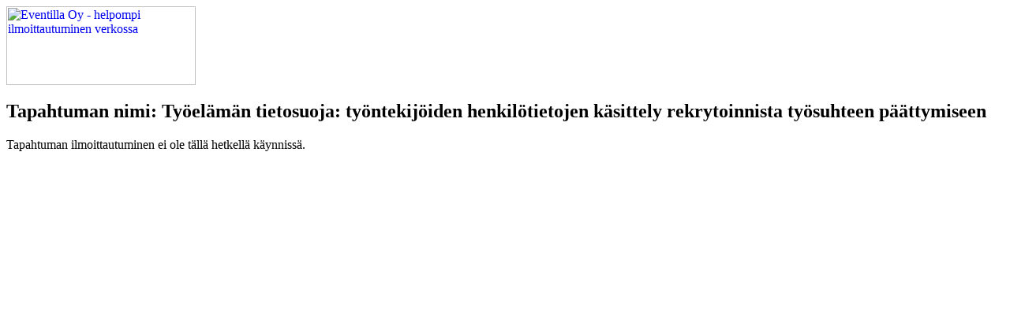

--- FILE ---
content_type: text/html;charset=UTF-8
request_url: https://ssl.eventilla.com/event/4AgW5
body_size: 405
content:
    <div id="site" class="">
        <main class="site__wrapper">
                        <header class="header">
                <div id="header_container" class="container">
                                            <header class="header header--transparent">
                            <div class="container">
                                <div class="header__brand not-logged" id="logo">
                                    <a class="header__link" href="http://www.eventilla.com/">
                                        <img class="header__logo" src="/static/css/eventilla/images/brand.png" alt="Eventilla Oy - helpompi ilmoittautuminen verkossa" width="240" height="100" /></a>
                                </div>
                                                            </div>
                        </header>
                                    </div>
            </header>
            <div class="header__sub">
                <div class="clear span-24 last" id="submenu">
                    <div class="container">
                                            </div>
                </div>
            </div><h2>Tapahtuman nimi: Työelämän tietosuoja: työntekijöiden henkilötietojen käsittely rekrytoinnista työsuhteen päättymiseen</h2>

<div id="reportcontent" class="span-18">

    <div id="notice-wrapper"  dir="ltr" >
    <div id="errors" class="error">
                                                                            Tapahtuman ilmoittautuminen ei ole tällä hetkellä käynnissä.
                        </div><!-- #errors -->
    <div id="success_messages" class="success hidden">

            </div><!-- #success_messages -->
    <div id="notice_messages" class="notice hidden">

            </div><!-- #notice_messages -->
    </div><!-- #notice-wrapper -->
</div><!-- end reportcontent --></main>

    </div><!-- #content -->
    </div><!-- #container -->
</div>
</div>
